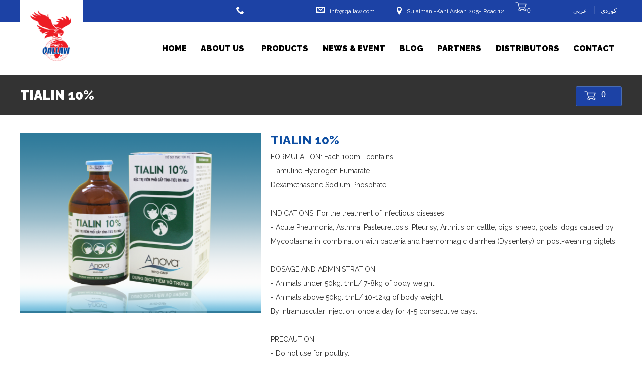

--- FILE ---
content_type: text/html; charset=utf-8
request_url: https://qallaw.com/products-detail.aspx?jimare=90
body_size: 6541
content:
<!DOCTYPE html PUBLIC "-//W3C//DTD XHTML 1.0 Transitional//EN" "http://www.w3.org/TR/xhtml1/DTD/xhtml1-transitional.dtd">
<html xmlns="http://www.w3.org/1999/xhtml">
<head><meta content="text/html; charset=utf-8" http-equiv="Content-Type" /><meta content="Default Default Default" name="description" /><meta content="initial-scale=1.0, width=device-width, maximum-scale=1.0, user-scalable=no" name="viewport" /><title>
	TIALIN 10%
</title><meta property="fb:app_id" content="537820509941555" /><link href="wene/favicon.ico" rel="shortcut icon" type="image/x-icon" /><link href="wene/style.css" rel="stylesheet" type="text/css" />
<script src="js/jquery-2.1.1.js" type="text/javascript"></script>
<script src="https://code.jquery.com/jquery-1.10.2.min.js" type="text/javascript"></script>
<script src="js/script.js" type="text/javascript"></script>
<link href="css/menu.css" rel="stylesheet" /><link href="engine1/style.css" rel="stylesheet" type="text/css" />
<script src="SpryAssets/SpryTabbedPanels.js" type="text/javascript"></script>
<link href="SpryAssets/SpryTabbedPanels.css" rel="stylesheet" type="text/css" /><link href="css/lightgallery.css" rel="stylesheet" /><link href="css/gallery.css" rel="stylesheet" />
<script type="text/javascript">
            $(document).ready(function () {
                $('#lightgallery').lightGallery();
            });
        </script>
<script src="js/lightgallery.js" type="text/javascript"></script>
<script src="js/lg-fullscreen.js" type="text/javascript"></script>
<script src="js/lg-thumbnail.js" type="text/javascript"></script>
<script src="js/lg-pager.js" type="text/javascript"></script>
<script src="js/lg-zoom.js" type="text/javascript"></script>

</head>

<body>
<form name="aspnetForm" method="post" action="./products-detail.aspx?jimare=90" id="aspnetForm">
<div>
<input type="hidden" name="__VIEWSTATE" id="__VIEWSTATE" value="/[base64]/[base64]/AEC/QEC/gEC/[base64]/AIC/QIC/gIC/[base64]/QsNC90LPQu1/QutC+0YDQvtCx0LrQsC1jci0yMjB4MjIwLmpwZwdDYWx0cmltZAIHD2QWAmYPFQMDNDUxKS9XZW5la2FuX0tTL2Ftb3hpdmV0MTUoZW4pLWNyLTIyMHgyMjAuanBnKkFtb3hpdmV0IDE1JSBMQSAoc3VzcGVuc2lvbiBmb3IgaW5qZWN0aW9uKWRkyso1a/GOxgLaM1o/hPB2UOIcEVayaLYiYT3DfG3UyKQ=" />
</div>

<div>

	<input type="hidden" name="__VIEWSTATEGENERATOR" id="__VIEWSTATEGENERATOR" value="59F9071E" />
</div>
<div class="header">
	<div class="header-top">
		<div class="header-top-content wrapper">
			<div class="header-top-lang">
				<a href="about.aspx">کوردی</a>| <a href="about.aspx">عربي</a> </div>

             
            <div class="header-top-lang"><a href="product-order.aspx"><img alt="" src="wene/cart.png" /><span>0</span></a></div>
               

			<div class="header-top-info">
				<ul>
                     
					<li style="width: 215px;"><img alt="" src="wene/address-icon.png" /><span>Sulaimani-Kani Askan 205- Road 12 
					</span></li>
					<li><img alt="" src="wene/mail-icon.png" /><span><a href="/cdn-cgi/l/email-protection" class="__cf_email__" data-cfemail="9ef7f0f8f1deeffff2f2ffe9b0fdf1f3">[email&#160;protected]</a></span></li>
					<li><img alt="" src="wene/tel-icon.png" /><span>0533204528 - 07701446743 - 07719716356
					</span></li>
                      
				</ul>
			</div>
		</div>
	</div>
	<div class="banner">
		<div class="banner-content wrapper">
			<div class="logo">
				<img alt="" src="wene/logo.png" /> </div>
			<div class="menus">
				<div id="cssmenu">
					<ul>
						<li><a href="default.aspx">Home</a></li>
						<li><a href="about.aspx">about us</a></li>
						<li><a href="#link">products</a>
						<ul>
						<li><a href="products.aspx?type=1&title=Agriculture">Agriculture</a></li>
						<li><a href="products.aspx?type=2&title=Veterinary">Veterinary</a></li>
						</ul>
						</li>
						<li><a href="news.aspx">news &amp; event</a></li>
						<li><a href="blog.aspx">blog</a></li>
						<li><a href="partners.aspx">partners</a>
						
						</li>
						<li><a href="distrubuters.aspx">Distributors</a></li>
						<li><a href="contact.aspx">contact</a></li>
					</ul>
				</div>
			</div>
		</div>
	</div>
</div>


	


    <div class="page-titles">
        
        <h1 class="wrapper">TIALIN 10%<a href="product-order.aspx" class="div-cart-link"><div class="div-cart">
            <img alt="" src="wene/cart.png" /><span>0</span>
        </div>
        </a></h1>
        
        <div class="clearfix"></div>
    </div>




    <div class="wrapper detail-product">
        <div class="detail-product-img">
            <img alt="" src="/Wenekan_KS/tialin 10.png" />
        </div>

        <h2>TIALIN 10%</h2>
        <p>
            FORMULATION: Each 100mL contains:<br style="color: #4f4f4f; font-family: Arial, Tahoma, Verdana; font-size: 12px; font-weight: normal; background-color: #ffffff;" />
Tiamuline Hydrogen Fumarate<br style="color: #4f4f4f; font-family: Arial, Tahoma, Verdana; font-size: 12px; font-weight: normal; background-color: #ffffff;" />
Dexamethasone Sodium Phosphate<br style="color: #4f4f4f; font-family: Arial, Tahoma, Verdana; font-size: 12px; font-weight: normal; background-color: #ffffff;" />
<br style="color: #4f4f4f; font-family: Arial, Tahoma, Verdana; font-size: 12px; font-weight: normal; background-color: #ffffff;" />
INDICATIONS:&nbsp;For the treatment of infectious diseases:<br style="color: #4f4f4f; font-family: Arial, Tahoma, Verdana; font-size: 12px; font-weight: normal; background-color: #ffffff;" />
- Acute Pneumonia, Asthma, Pasteurellosis, Pleurisy, Arthritis on cattle, pigs, sheep, goats, dogs caused by Mycoplasma in combination with bacteria and haemorrhagic diarrhea (Dysentery) on post-weaning piglets.<br style="color: #4f4f4f; font-family: Arial, Tahoma, Verdana; font-size: 12px; font-weight: normal; background-color: #ffffff;" />
<br style="color: #4f4f4f; font-family: Arial, Tahoma, Verdana; font-size: 12px; font-weight: normal; background-color: #ffffff;" />
DOSAGE AND ADMINISTRATION:&nbsp;<br style="color: #4f4f4f; font-family: Arial, Tahoma, Verdana; font-size: 12px; font-weight: normal; background-color: #ffffff;" />
- Animals under 50kg: 1mL/ 7-8kg of body weight.<br style="color: #4f4f4f; font-family: Arial, Tahoma, Verdana; font-size: 12px; font-weight: normal; background-color: #ffffff;" />
- Animals above 50kg: 1mL/ 10-12kg of body weight.<br style="color: #4f4f4f; font-family: Arial, Tahoma, Verdana; font-size: 12px; font-weight: normal; background-color: #ffffff;" />
By intramuscular injection, once a day for 4-5 consecutive days.<br style="color: #4f4f4f; font-family: Arial, Tahoma, Verdana; font-size: 12px; font-weight: normal; background-color: #ffffff;" />
<br style="color: #4f4f4f; font-family: Arial, Tahoma, Verdana; font-size: 12px; font-weight: normal; background-color: #ffffff;" />
PRECAUTION:<br style="color: #4f4f4f; font-family: Arial, Tahoma, Verdana; font-size: 12px; font-weight: normal; background-color: #ffffff;" />
- Do not use for poultry.<br style="color: #4f4f4f; font-family: Arial, Tahoma, Verdana; font-size: 12px; font-weight: normal; background-color: #ffffff;" />
- Withdraw 14 days before slaughter, 3 days before milking.<br style="color: #4f4f4f; font-family: Arial, Tahoma, Verdana; font-size: 12px; font-weight: normal; background-color: #ffffff;" />
<br style="color: #4f4f4f; font-family: Arial, Tahoma, Verdana; font-size: 12px; font-weight: normal; background-color: #ffffff;" />
STORAGE: Store in a cool and dry place, keep away from direct sunlights.
        </p>


        <p>

            <select name="ctl00$Main$DropDownList1" id="ctl00_Main_DropDownList1" style="font-family:Raleway;font-size:15px;height:30px;">
	<option value="0">select number item</option>
	<option value="25">25</option>
	<option value="26">26</option>
	<option value="27">27</option>
	<option value="28">28</option>
	<option value="29">29</option>
	<option value="30">30</option>
	<option value="31">31</option>
	<option value="32">32</option>
	<option value="33">33</option>
	<option value="34">34</option>
	<option value="35">35</option>
	<option value="36">36</option>
	<option value="37">37</option>
	<option value="38">38</option>
	<option value="39">39</option>
	<option value="40">40</option>
	<option value="41">41</option>
	<option value="42">42</option>
	<option value="43">43</option>
	<option value="44">44</option>
	<option value="45">45</option>
	<option value="46">46</option>
	<option value="47">47</option>
	<option value="48">48</option>
	<option value="49">49</option>
	<option value="50">50</option>
	<option value="51">51</option>
	<option value="52">52</option>
	<option value="53">53</option>
	<option value="54">54</option>
	<option value="55">55</option>
	<option value="56">56</option>
	<option value="57">57</option>
	<option value="58">58</option>
	<option value="59">59</option>
	<option value="60">60</option>
	<option value="61">61</option>
	<option value="62">62</option>
	<option value="63">63</option>
	<option value="64">64</option>
	<option value="65">65</option>
	<option value="66">66</option>
	<option value="67">67</option>
	<option value="68">68</option>
	<option value="69">69</option>
	<option value="70">70</option>
	<option value="71">71</option>
	<option value="72">72</option>
	<option value="73">73</option>
	<option value="74">74</option>
	<option value="75">75</option>
	<option value="76">76</option>
	<option value="77">77</option>
	<option value="78">78</option>
	<option value="79">79</option>
	<option value="80">80</option>
	<option value="81">81</option>
	<option value="82">82</option>
	<option value="83">83</option>
	<option value="84">84</option>
	<option value="85">85</option>
	<option value="86">86</option>
	<option value="87">87</option>
	<option value="88">88</option>
	<option value="89">89</option>
	<option value="90">90</option>
	<option value="91">91</option>
	<option value="92">92</option>
	<option value="93">93</option>
	<option value="94">94</option>
	<option value="95">95</option>
	<option value="96">96</option>
	<option value="97">97</option>
	<option value="98">98</option>
	<option value="99">99</option>
	<option value="100">100</option>
	<option value="101">101</option>
	<option value="102">102</option>
	<option value="103">103</option>
	<option value="104">104</option>
	<option value="105">105</option>
	<option value="106">106</option>
	<option value="107">107</option>
	<option value="108">108</option>
	<option value="109">109</option>
	<option value="110">110</option>
	<option value="111">111</option>
	<option value="112">112</option>
	<option value="113">113</option>
	<option value="114">114</option>
	<option value="115">115</option>
	<option value="116">116</option>
	<option value="117">117</option>
	<option value="118">118</option>
	<option value="119">119</option>
	<option value="120">120</option>
	<option value="121">121</option>
	<option value="122">122</option>
	<option value="123">123</option>
	<option value="124">124</option>
	<option value="125">125</option>
	<option value="126">126</option>
	<option value="127">127</option>
	<option value="128">128</option>
	<option value="129">129</option>
	<option value="130">130</option>
	<option value="131">131</option>
	<option value="132">132</option>
	<option value="133">133</option>
	<option value="134">134</option>
	<option value="135">135</option>
	<option value="136">136</option>
	<option value="137">137</option>
	<option value="138">138</option>
	<option value="139">139</option>
	<option value="140">140</option>
	<option value="141">141</option>
	<option value="142">142</option>
	<option value="143">143</option>
	<option value="144">144</option>
	<option value="145">145</option>
	<option value="146">146</option>
	<option value="147">147</option>
	<option value="148">148</option>
	<option value="149">149</option>
	<option value="150">150</option>
	<option value="151">151</option>
	<option value="152">152</option>
	<option value="153">153</option>
	<option value="154">154</option>
	<option value="155">155</option>
	<option value="156">156</option>
	<option value="157">157</option>
	<option value="158">158</option>
	<option value="159">159</option>
	<option value="160">160</option>
	<option value="161">161</option>
	<option value="162">162</option>
	<option value="163">163</option>
	<option value="164">164</option>
	<option value="165">165</option>
	<option value="166">166</option>
	<option value="167">167</option>
	<option value="168">168</option>
	<option value="169">169</option>
	<option value="170">170</option>
	<option value="171">171</option>
	<option value="172">172</option>
	<option value="173">173</option>
	<option value="174">174</option>
	<option value="175">175</option>
	<option value="176">176</option>
	<option value="177">177</option>
	<option value="178">178</option>
	<option value="179">179</option>
	<option value="180">180</option>
	<option value="181">181</option>
	<option value="182">182</option>
	<option value="183">183</option>
	<option value="184">184</option>
	<option value="185">185</option>
	<option value="186">186</option>
	<option value="187">187</option>
	<option value="188">188</option>
	<option value="189">189</option>
	<option value="190">190</option>
	<option value="191">191</option>
	<option value="192">192</option>
	<option value="193">193</option>
	<option value="194">194</option>
	<option value="195">195</option>
	<option value="196">196</option>
	<option value="197">197</option>
	<option value="198">198</option>
	<option value="199">199</option>
	<option value="200">200</option>
	<option value="201">201</option>
	<option value="202">202</option>
	<option value="203">203</option>
	<option value="204">204</option>
	<option value="205">205</option>
	<option value="206">206</option>
	<option value="207">207</option>
	<option value="208">208</option>
	<option value="209">209</option>
	<option value="210">210</option>
	<option value="211">211</option>
	<option value="212">212</option>
	<option value="213">213</option>
	<option value="214">214</option>
	<option value="215">215</option>
	<option value="216">216</option>
	<option value="217">217</option>
	<option value="218">218</option>
	<option value="219">219</option>
	<option value="220">220</option>
	<option value="221">221</option>
	<option value="222">222</option>
	<option value="223">223</option>
	<option value="224">224</option>
	<option value="225">225</option>
	<option value="226">226</option>
	<option value="227">227</option>
	<option value="228">228</option>
	<option value="229">229</option>
	<option value="230">230</option>
	<option value="231">231</option>
	<option value="232">232</option>
	<option value="233">233</option>
	<option value="234">234</option>
	<option value="235">235</option>
	<option value="236">236</option>
	<option value="237">237</option>
	<option value="238">238</option>
	<option value="239">239</option>
	<option value="240">240</option>
	<option value="241">241</option>
	<option value="242">242</option>
	<option value="243">243</option>
	<option value="244">244</option>
	<option value="245">245</option>
	<option value="246">246</option>
	<option value="247">247</option>
	<option value="248">248</option>
	<option value="249">249</option>
	<option value="250">250</option>
	<option value="251">251</option>
	<option value="252">252</option>
	<option value="253">253</option>
	<option value="254">254</option>
	<option value="255">255</option>
	<option value="256">256</option>
	<option value="257">257</option>
	<option value="258">258</option>
	<option value="259">259</option>
	<option value="260">260</option>
	<option value="261">261</option>
	<option value="262">262</option>
	<option value="263">263</option>
	<option value="264">264</option>
	<option value="265">265</option>
	<option value="266">266</option>
	<option value="267">267</option>
	<option value="268">268</option>
	<option value="269">269</option>
	<option value="270">270</option>
	<option value="271">271</option>
	<option value="272">272</option>
	<option value="273">273</option>
	<option value="274">274</option>
	<option value="275">275</option>
	<option value="276">276</option>
	<option value="277">277</option>
	<option value="278">278</option>
	<option value="279">279</option>
	<option value="280">280</option>
	<option value="281">281</option>
	<option value="282">282</option>
	<option value="283">283</option>
	<option value="284">284</option>
	<option value="285">285</option>
	<option value="286">286</option>
	<option value="287">287</option>
	<option value="288">288</option>
	<option value="289">289</option>
	<option value="290">290</option>
	<option value="291">291</option>
	<option value="292">292</option>
	<option value="293">293</option>
	<option value="294">294</option>
	<option value="295">295</option>
	<option value="296">296</option>
	<option value="297">297</option>
	<option value="298">298</option>
	<option value="299">299</option>
	<option value="300">300</option>
	<option value="301">301</option>
	<option value="302">302</option>
	<option value="303">303</option>
	<option value="304">304</option>
	<option value="305">305</option>
	<option value="306">306</option>
	<option value="307">307</option>
	<option value="308">308</option>
	<option value="309">309</option>
	<option value="310">310</option>
	<option value="311">311</option>
	<option value="312">312</option>
	<option value="313">313</option>
	<option value="314">314</option>
	<option value="315">315</option>
	<option value="316">316</option>
	<option value="317">317</option>
	<option value="318">318</option>
	<option value="319">319</option>
	<option value="320">320</option>
	<option value="321">321</option>
	<option value="322">322</option>
	<option value="323">323</option>
	<option value="324">324</option>
	<option value="325">325</option>
	<option value="326">326</option>
	<option value="327">327</option>
	<option value="328">328</option>
	<option value="329">329</option>
	<option value="330">330</option>
	<option value="331">331</option>
	<option value="332">332</option>
	<option value="333">333</option>
	<option value="334">334</option>
	<option value="335">335</option>
	<option value="336">336</option>
	<option value="337">337</option>
	<option value="338">338</option>
	<option value="339">339</option>
	<option value="340">340</option>
	<option value="341">341</option>
	<option value="342">342</option>
	<option value="343">343</option>
	<option value="344">344</option>
	<option value="345">345</option>
	<option value="346">346</option>
	<option value="347">347</option>
	<option value="348">348</option>
	<option value="349">349</option>
	<option value="350">350</option>
	<option value="351">351</option>
	<option value="352">352</option>
	<option value="353">353</option>
	<option value="354">354</option>
	<option value="355">355</option>
	<option value="356">356</option>
	<option value="357">357</option>
	<option value="358">358</option>
	<option value="359">359</option>
	<option value="360">360</option>
	<option value="361">361</option>
	<option value="362">362</option>
	<option value="363">363</option>
	<option value="364">364</option>
	<option value="365">365</option>
	<option value="366">366</option>
	<option value="367">367</option>
	<option value="368">368</option>
	<option value="369">369</option>
	<option value="370">370</option>
	<option value="371">371</option>
	<option value="372">372</option>
	<option value="373">373</option>
	<option value="374">374</option>
	<option value="375">375</option>
	<option value="376">376</option>
	<option value="377">377</option>
	<option value="378">378</option>
	<option value="379">379</option>
	<option value="380">380</option>
	<option value="381">381</option>
	<option value="382">382</option>
	<option value="383">383</option>
	<option value="384">384</option>
	<option value="385">385</option>
	<option value="386">386</option>
	<option value="387">387</option>
	<option value="388">388</option>
	<option value="389">389</option>
	<option value="390">390</option>
	<option value="391">391</option>
	<option value="392">392</option>
	<option value="393">393</option>
	<option value="394">394</option>
	<option value="395">395</option>
	<option value="396">396</option>
	<option value="397">397</option>
	<option value="398">398</option>
	<option value="399">399</option>
	<option value="400">400</option>
	<option value="401">401</option>
	<option value="402">402</option>
	<option value="403">403</option>
	<option value="404">404</option>
	<option value="405">405</option>
	<option value="406">406</option>
	<option value="407">407</option>
	<option value="408">408</option>
	<option value="409">409</option>
	<option value="410">410</option>
	<option value="411">411</option>
	<option value="412">412</option>
	<option value="413">413</option>
	<option value="414">414</option>
	<option value="415">415</option>
	<option value="416">416</option>
	<option value="417">417</option>
	<option value="418">418</option>
	<option value="419">419</option>
	<option value="420">420</option>
	<option value="421">421</option>
	<option value="422">422</option>
	<option value="423">423</option>
	<option value="424">424</option>
	<option value="425">425</option>
	<option value="426">426</option>
	<option value="427">427</option>
	<option value="428">428</option>
	<option value="429">429</option>
	<option value="430">430</option>
	<option value="431">431</option>
	<option value="432">432</option>
	<option value="433">433</option>
	<option value="434">434</option>
	<option value="435">435</option>
	<option value="436">436</option>
	<option value="437">437</option>
	<option value="438">438</option>
	<option value="439">439</option>
	<option value="440">440</option>
	<option value="441">441</option>
	<option value="442">442</option>
	<option value="443">443</option>
	<option value="444">444</option>
	<option value="445">445</option>
	<option value="446">446</option>
	<option value="447">447</option>
	<option value="448">448</option>
	<option value="449">449</option>
	<option value="450">450</option>
	<option value="451">451</option>
	<option value="452">452</option>
	<option value="453">453</option>
	<option value="454">454</option>
	<option value="455">455</option>
	<option value="456">456</option>
	<option value="457">457</option>
	<option value="458">458</option>
	<option value="459">459</option>
	<option value="460">460</option>
	<option value="461">461</option>
	<option value="462">462</option>
	<option value="463">463</option>
	<option value="464">464</option>
	<option value="465">465</option>
	<option value="466">466</option>
	<option value="467">467</option>
	<option value="468">468</option>
	<option value="469">469</option>
	<option value="470">470</option>
	<option value="471">471</option>
	<option value="472">472</option>
	<option value="473">473</option>
	<option value="474">474</option>
	<option value="475">475</option>
	<option value="476">476</option>
	<option value="477">477</option>
	<option value="478">478</option>
	<option value="479">479</option>
	<option value="480">480</option>
	<option value="481">481</option>
	<option value="482">482</option>
	<option value="483">483</option>
	<option value="484">484</option>
	<option value="485">485</option>
	<option value="486">486</option>
	<option value="487">487</option>
	<option value="488">488</option>
	<option value="489">489</option>
	<option value="490">490</option>
	<option value="491">491</option>
	<option value="492">492</option>
	<option value="493">493</option>
	<option value="494">494</option>
	<option value="495">495</option>
	<option value="496">496</option>
	<option value="497">497</option>
	<option value="498">498</option>
	<option value="499">499</option>
	<option value="500">500</option>

</select>
        </p>



        
        <input type="submit" name="ctl00$Main$Button1" value="Add to Cart" id="ctl00_Main_Button1" class="add-cart" />


        <div class="clearfix"></div>
    </div>
    <br />
    <div class="clearfix"></div>
    <div class="product-page wrapper">
        <h2>Similar Products</h2>

        <ul class="page-producst-ul">
            
                    <li><a href="products-detail.aspx?jimare=480">
                        <div class="page-producst-img">
                            <img alt="" src="/Wenekan_KS/tilovet20(en)-cr-220x220.jpg" />
                        </div>
                        <h2>Tylovet 20%</h2>
                    </a></li>
                
                    <li><a href="products-detail.aspx?jimare=473">
                        <div class="page-producst-img">
                            <img alt="" src="/Wenekan_KS/oxytetravet20(en)-cr-220x220.jpg" />
                        </div>
                        <h2>Oxytetravet 20%</h2>
                    </a></li>
                
                    <li><a href="products-detail.aspx?jimare=470">
                        <div class="page-producst-img">
                            <img alt="" src="/Wenekan_KS/mastivet(en)-cr-220x220.jpg" />
                        </div>
                        <h2>Mastivet plus (Suspension for intramammatory infusion)</h2>
                    </a></li>
                
                    <li><a href="products-detail.aspx?jimare=461">
                        <div class="page-producst-img">
                            <img alt="" src="/Wenekan_KS/декавит_банка_англ-cr-220x220.jpg" />
                        </div>
                        <h2>Decavit</h2>
                    </a></li>
                
                    <li><a href="products-detail.aspx?jimare=460">
                        <div class="page-producst-img">
                            <img alt="" src="/Wenekan_KS/cyanophor(en)-cr-220x220.jpg" />
                        </div>
                        <h2>Cyanophor for Injection</h2>
                    </a></li>
                
                    <li><a href="products-detail.aspx?jimare=458">
                        <div class="page-producst-img">
                            <img alt="" src="/Wenekan_KS/cloverm_коробка-cr-220x220.jpg" />
                        </div>
                        <h2>Cloverm (solution for injection)</h2>
                    </a></li>
                
                    <li><a href="products-detail.aspx?jimare=455">
                        <div class="page-producst-img">
                            <img alt="" src="/Wenekan_KS/кальтрим_англ_коробка-cr-220x220.jpg" />
                        </div>
                        <h2>Caltrim</h2>
                    </a></li>
                
                    <li><a href="products-detail.aspx?jimare=451">
                        <div class="page-producst-img">
                            <img alt="" src="/Wenekan_KS/amoxivet15(en)-cr-220x220.jpg" />
                        </div>
                        <h2>Amoxivet 15% LA (suspension for injection)</h2>
                    </a></li>
                
        </ul>



        <div class="clearfix"></div>


    </div>








<div class="avesta">
	Copyright © 2017 all rights reserved designed and developed by
	<a href="#link">AVESTA</a> GROUP </div>
</form>
<script data-cfasync="false" src="/cdn-cgi/scripts/5c5dd728/cloudflare-static/email-decode.min.js"></script><script defer src="https://static.cloudflareinsights.com/beacon.min.js/vcd15cbe7772f49c399c6a5babf22c1241717689176015" integrity="sha512-ZpsOmlRQV6y907TI0dKBHq9Md29nnaEIPlkf84rnaERnq6zvWvPUqr2ft8M1aS28oN72PdrCzSjY4U6VaAw1EQ==" data-cf-beacon='{"version":"2024.11.0","token":"df870f8cdd9c4c93b7d14b0fc75d2378","r":1,"server_timing":{"name":{"cfCacheStatus":true,"cfEdge":true,"cfExtPri":true,"cfL4":true,"cfOrigin":true,"cfSpeedBrain":true},"location_startswith":null}}' crossorigin="anonymous"></script>
</body>

</html>


--- FILE ---
content_type: text/css
request_url: https://qallaw.com/wene/style.css
body_size: 5057
content:
@import url('https://fonts.googleapis.com/css?family=Raleway:400,500,600,700,800,900');
body {
	margin: 0px;
	padding: 0px;
	font-weight: normal;
	font-style: normal;
	background-color: #fff;
	font-family: 'Raleway', sans-serif;
}
h1, h2, h3, h4, h5, h6 {
	margin: 0px;
	padding: 0px;
}
.clearfix {
	clear: both;
}
a {
	text-decoration: none;
}
ul, ol, li {
	margin: 0px;
	padding: 0px;
	list-style: none;
}
.wrapper {
	width: 1200px;
	margin: 0 auto;
}
.header {
	display: block;
	background-color: white;
	height: 150px;
}
.header-top {
	height: 44px;
	background-color: #1c42a5;
	display: block;
}
.header-top-content {
	display: block;
	height: 44px;
}
.header-top-lang {
	width: 107px;
	float: right;
	height: 44px;
	color: white;
	line-height: 40px;
	margin-left: 10px;
}
.header-top-lang a {
	font-family: "Segoe UI", Tahoma, Geneva, Verdana, sans-serif;
	font-size: 12px;
	color: white;
	padding: 0px 10px;
}
.header-top-lang a:hover {
	color: white;
	text-decoration: underline;
}
.header-top-info {
       width: 550px;
       float: right;
       height: 44px;
}

.header-top-info ul li {
	display: inline-block;
	float: right;
	height: 44px;
	line-height: 44px;
	width: 150px;
	margin-left: 10px;
}
.header-top-info ul li img {
	float: left;
	margin-right: 10px;
	margin-top: 13px;
}
.header-top-info ul li span {
	float: left;
	font-size: 12px;
	color: white;
}
.banner {
	display: block;
	height: 106px;
}
.banner-content {
	display: block;
	height: 106px;
	position: relative;
}
.logo {
	position: absolute;
	left: 0;
	top: -44px;
	height: 150px;
	background-color: white;
	z-index: 2;
	width: 125px;
	text-align: center;
}
.logo img {
	width: 75%;
	margin: 15px auto 0;
}
.slider {
	display: block;
}
.title {
	display: block;
	font-size: 28px;
	font-weight: 900;
	color: #f40103;
	text-align: center;
	text-transform: uppercase;
}
.producst {
	display: block;
	padding: 45px 0px;
}
.producst-tab {
	margin: 35px auto;
	display: block;
	clear: both;
}
.producst-ul {
	display: block;
}
.producst-ul li {
	display: inline-block;
	float: left;
	height: 248px;
	width: 23%;
	margin-right: 2.5%;
}
.producst-ul li:last-child {
	margin: 0;
}
.producst-img {
	display: block;
	border: 1px #eee solid;
	text-align: center;
	overflow: hidden;
	height: 208px;
}
.producst-img img {
	display: block;
	width: 100%;
	border: 0;
}
.producst-ul li h2 {
	display: block;
	padding: 10px 5px;
	background-color: #6b7899;
	color: white;
	font-weight: 400;
	font-size: 16px;
	text-align: center;
}
.news-event {
	display: block;
	padding: 35px 0;
	background-color: #f7f7f7;
	margin-top: 45px;
}
.news-event-content {
	display: block;
	margin-top: 25px;
}
.news-event-content ul li {
	width: 32%;
	margin-right: 1.5%;
	float: left;
	display: inline-block;
	height: 250px;
	border: 1px #eee solid;
	background-color: white;
}
.news-event-content ul li:last-child {
	margin: 0;
}
.news-event-img {
	width: 100%;
	display: block;
	height: 180px;
	overflow: hidden;
}
.news-event-img img {
	display: block;
	width: 100%;
	border: 0;
}
.news-event-content ul li h3 {
	float: left;
	display: inline-block;
	height: 44px;
	color: #0c4da2;
	font-size: 28px;
	padding: 10px 0 10px 10px;
	width: 44px;
	font-family: "Segoe UI", Tahoma, Geneva, Verdana, sans-serif;
	line-height: 24px;
}
.news-event-content ul li h3 span {
	font-size: 14px;
	display: block;
	text-transform: uppercase;
}
.news-event-content ul li h2 {
	float: left;
	font-size: 18px;
	font-weight: 700;
	padding: 10px;
	width: 78%;
	display: inline-block;
}
.news-event-content ul li a {
	color: black;
}
.news-event-content ul li a:hover {
	color: #666;
}
.about {
	display: block;
	background-color: white;
	padding: 35px 0;
	-webkit-box-shadow: 0 25px 10px 1px #f0f0f0;
	box-shadow: 0 25px 10px 1px #f0f0f0;
}
.about-content {
	display: block;
	margin-top: 25px;
}
.about-content img {
	float: right;
	margin-left: 20px;
	width: 300px;
}
.about-content h3 {
	display: block;
	font-weight: 800;
	color: #0c4da2;
	font-size: 18px;
}
.about-content p {
	font-size: 16px;
	color: #333;
	line-height: 28px;
	margin-top: 5px;
}
.blog {
	display: block;
	padding: 35px;
}
.blog-content {
	display: block;
	margin-top: 25px;
}
.blog-content p {
	text-align: center;
	font-size: 16px;
	font-weight: 500;
	color: #0c4da2;
}
.blog-content ul li {
	width: 32%;
	margin-right: 1.5%;
	float: left;
	display: inline-block;
	height: 320px;
}
.blog-content ul li:last-child {
	margin: 0;
}
.blog-content-img {
	display: block;
	position: relative;
	overflow: hidden;
}
.blog-content-img img {
	display: block;
	width: 100%;
	border: 0;
}
.blog-content-info {
	display: block;
	width: 100%;
	height: 100%;
	position: absolute;
	left: 0;
	background: rgba(37, 37, 105, 0.6);
	top: 0;
}
.blog-content-info h3 {
	display: block;
	color: #ffcc00;
	font-family: "Segoe UI", Tahoma, Geneva, Verdana, sans-serif;
	font-size: 16px;
	margin: 180px 30px 0px 30px;
}
.blog-content-info h2 {
	display: block;
	color: #fff;
	font-size: 20px;
	font-weight: 800;
	margin: 10px 30px 0px 30px;
}
.blog-content-info span {
	display: block;
	background-image: url('pen-icon.png');
	background-position: left center;
	padding-left: 20px;
	color: white;
	font-size: 14px;
	background-repeat: no-repeat;
	margin: 10px 30px 0px 30px;
}
.partners {
	display: block;
	padding: 35px 0;
	background-color: #f7f7f7;
}
.partners-content {
	display: block;
	margin-top: 25px;
}
.partners-content ul li {
	display: inline-block;
	float: left;
	width: 16%;
	text-align: center;
	height: 160px;
	margin-right: 4.5%;
}
.partners-content ul li:last-child {
	margin: 0;
}
.partners-content ul li div {
	width: 100%;
	border: 1px #eee solid;
}
.partners-content ul li div img {
	width: 100%;
	border: 0;
}
.contact {
	display: block;
	padding: 35px;
	background-color: #10255c;
}
.contact-contnet {
	display: block;
	margin-top: 25px;
}
.contact-contnet p {
	font-size: 16px;
	color: white;
	text-align: center;
	width: 80%;
	margin: 15px auto;
}
.contact-contnet-left {
	width: 30%;
	float: left;
	height: 245px;
	border-right: 1px #0c4da2 solid;
	margin-top: 25px;
}
.contact-contnet-left-adds {
	display: block;
	margin-bottom: 20px;
	clear: both;
	width: 100%;
}
.contact-contnet-left-adds img {
	float: left;
	margin: 0 25px 35px 0;
}
.contact-contnet-left-adds span {
	font-size: 16px;
	color: white;
}
.contact-contnet-right {
	width: 69%;
	float: left;
	height: 245px;
	margin-top: 25px;
}
.input1 {
	width: 40%;
	float: left;
	border: 1px #fff solid;
	padding: 10px;
	-webkit-border-radius: 3px;
	-moz-border-radius: 3px;
	border-radius: 3px;
	margin-left: 40px;
	background-color: transparent;
	color: white;
}
.input2 {
	width: 40%;
	float: left;
	border: 1px #fff solid;
	padding: 10px;
	margin-left: 1%;
	-webkit-border-radius: 3px;
	-moz-border-radius: 3px;
	border-radius: 3px;
	background-color: transparent;
	color: white;
}
.input3 {
	width: 86%;
	display: block;
	border: 1px #fff solid;
	-webkit-border-radius: 3px;
	-moz-border-radius: 3px;
	border-radius: 3px;
	margin-left: 40px;
	clear: both;
	margin-top: 20px;
	background-color: transparent;
	color: white;
}
.btn {
	display: block;
	padding: 7px 20px;
	text-align: center;
	text-transform: uppercase;
	color: white;
	background-color: #f40103;
	font-weight: 500;
	width: 100px;
	-webkit-border-radius: 3px;
	-moz-border-radius: 3px;
	border-radius: 3px;
	margin-left: 40px;
	margin-top: 20px;
}
.map {
	display: block;
	height: 400px;
}
#map {
	width: 100%;
}
#infomap {
	width: 100%;
	height: 400px;
	margin: 0 auto;
	text-transform: uppercase;
}
#map-info p {
	color: #444;
	clear: both;
}
#map-info a {
	color: #666;
}
.avesta {
	display: block;
	padding: 10px 0px;
	background-color: #1e1e1e;
	text-align: center;
	font-size: 12px;
	text-transform: uppercase;
	font-weight: 600;
	color: #444;
}
.avesta a {
	color: #ffcc00;
}
.avesta a:hover {
	text-decoration: underline;
}
.page-titles {
	display: block;
	padding: 25px 0px;
	background-color: #333;
}
.page-titles h1 {
    font-size:26px;
    color: white;
	text-transform: uppercase;
	font-weight: 900;
    text-align:left;
    position:relative
}
.div-cart {
    position: absolute;
    right: 0;
    top: -3px;
    width: 60px;
    height: 28px;
    border: 1px #486cb4 solid;
    padding: 5px 15px;
    border-radius: 3px;
    background-color: #1c42a5;
}
.div-cart img {
    float:left;
    margin-right:10px;
}
.div-cart-link {
    color:white;
    font-size:18px;
    font-family:'Segoe UI';
    font-weight:normal
}
.div-cart span {
    color:white;
    font-size:18px;
    font-family:'Segoe UI';
    font-weight:normal
}
.about-page {
	display: block;
	margin: 25px auto;
}
.about-page img {
	display: block;
	width: 100%;
	margin-bottom: 20px;
}
.about-page h2 {
	font-size: 20px;
	font-weight: 800;
	color: #0c4da2;
}
.about-page p {
	color: #333;
	font-size: 16px;
	line-height: 28px;
	margin-top: 5px;
}
.about-page-rtl {
	display: block;
	margin: 25px auto;
    direction:rtl
}
.about-page-rtl h2 {
	font-size: 20px;
	font-weight: 800;
	color: #0c4da2;
    text-align:right;
    font-family:'Segoe UI'
}
.about-page-rtl p {
	color: #333;
	font-size: 16px;
	line-height: 28px;
	margin-top: 5px;
    text-align:right;
    font-family:'Segoe UI'
}

.product-page {
	display: block;
	margin: 25px auto;
}
.product-page h2 {
	font-size: 22px;
	font-weight: 800;
	color: #0c4da2;
}
.page-producst-ul {
	display: block;
	margin-top: 25px;
}
.page-producst-ul li {
	display: inline-block;
	float: left;
	height: 248px;
	width: 23%;
	margin: 0 1% 20px;
}
.page-producst-img {
	display: block;
	border: 1px #eee solid;
	text-align: center;
	overflow: hidden;
	height: 208px;
}
.page-producst-img img {
	display: block;
	width: 100%;
	border: 0;
}
.page-producst-ul li h2 {
	display: block;
	padding: 10px 5px;
	background-color: #6b7899;
	color: white;
	font-weight: 400;
	font-size: 16px;
	text-align: center;
}
.detail-product {
	display: block;
	margin: 35px auto;
}
.detail-product-img {
	width: 40%;
	float: left;
	margin-right: 20px;
	margin-bottom: 20px;
	height: 500px;
}
.detail-product-img img {
	display: block;
	width: 100%;
}
.detail-product h2 {
	font-size: 24px;
	font-weight: 800;
	color: #0c4da2;
}
.detail-product p {
	color: #333;
	font-size: 14px;
	line-height: 28px;
	margin-top: 5px;
}
.add-cart {
	padding: 7px 25px 7px 45px;
	text-align: center;
	color: white;
	background-color: #f40103;
	font-weight: 500;
	-webkit-border-radius: 3px;
	-moz-border-radius: 3px;
	border-radius: 3px;
	margin-top: 20px;
	background-image: url('cart.png');
	background-position: 10px center;
	background-repeat: no-repeat;
}
.news-event-page {
	display: block;
	padding: 35px 0;
}
.news-event-page-content {
	display: block;
	margin-top: 25px;
}
.news-event-page-content ul li {
	width: 32%;
	margin-right: 1%;
	float: left;
	display: inline-block;
	height: 250px;
	border: 1px #eee solid;
	background-color: white;
    margin-bottom:20px
}
.news-event-page-img {
	width: 100%;
	display: block;
	height: 180px;
	overflow: hidden;
}
.news-event-page-img img {
	display: block;
	width: 100%;
	border: 0;
}
.news-event-page-content ul li h3 {
	float: left;
	display: inline-block;
	height: 44px;
	color: #0c4da2;
	font-size: 28px;
	padding: 10px 0 10px 10px;
	width: 44px;
	font-family: "Segoe UI", Tahoma, Geneva, Verdana, sans-serif;
	line-height: 24px;
}
.news-event-page-content ul li h3 span {
	font-size: 14px;
	display: block;
	text-transform: uppercase;
}
.news-event-page-content ul li h2 {
	float: left;
	font-size: 18px;
	font-weight: 700;
	padding: 10px;
	width: 78%;
	display: inline-block;
}
.news-event-page-content ul li a {
	color: black;
}
.news-event-page-content ul li a:hover {
	color: #666;
}
.blog-page {
	display: block;
	padding: 35px 0;
}
.blog-page-content {
	display: block;
	margin-top: 25px;
}
.blog-page-content p {
	text-align: center;
	font-size: 16px;
	font-weight: 500;
	color: #0c4da2;
}
.blog-page-content ul li {
	width: 32%;
	margin-right: 1%;
	float: left;
	display: inline-block;
	height: 320px;
    margin-bottom:20px
}
.blog-page-content ul li:last-child {
	margin: 0;
}
.blog-page-content-img {
	display: block;
	position: relative;
	overflow: hidden;
}
.blog-page-content-img img {
	display: block;
	width: 100%;
	border: 0;
}
.blog-page-content-info {
	display: block;
	width: 100%;
	height: 100%;
	position: absolute;
	left: 0;
	background: rgba(37, 37, 105, 0.6);
	top: 0;
}
.blog-page-content-info h3 {
	display: block;
	color: #ffcc00;
	font-family: "Segoe UI", Tahoma, Geneva, Verdana, sans-serif;
	font-size: 16px;
	margin: 180px 30px 0px 30px;
}
.blog-page-content-info h2 {
	display: block;
	color: #fff;
	font-size: 20px;
	font-weight: 800;
	margin: 10px 30px 0px 30px;
}
.blog-page-content-info span {
	display: block;
	background-image: url('pen-icon.png');
	background-position: left center;
	padding-left: 20px;
	color: white;
	font-size: 14px;
	background-repeat: no-repeat;
	margin: 10px 30px 0px 30px;
}
.detail-col-section {
	display: block;
	border: 1px #eee solid;
    width:96%;
    padding: 15px 2% 0;
    margin-bottom:10px
}
.video-container {
	position:relative;
	padding-bottom:56.25%;
	padding-top:30px;
	height:0;
	overflow:hidden;
}
.video-container iframe,.video-container object,.video-container embed {
	position:absolute;
	top:0;
	left:0;
	width:100%;
	height:97%;
}
.dis-ul {
    display:block;
    margin-top:10px;
}
.dis-ul li {
    padding:20px;
    background-color:#eee;
    display:block;
    clear:both;
    margin-bottom:5px;
}
.dis-ul li h2 {
    font-size:20px;
    font-weight:800;
    color:#0c4da2;
    text-transform:uppercase;
}
.dis-ul li p {
    font-size:16px;
    line-height:28px;
    color:#000;
}

.contact-page {
	display:block;
	margin:65px auto;
}
.form {
	display: block;
	padding: 0px;
	clear: both;
}
.form-contents {
	width: 100%;
	margin: 0px auto;
	vertical-align: top;
	text-align: center;
}
.form-div {
	width: 100%;
	display: block;
	margin: 40px 0px 20px 0px;
}
.form-text {
	width: 47%;
	float: left;
	color: #666;
	padding: 1%;
    border:1px #ccc solid
}
.form-text2 {
	width: 47%;
	float: left;
	color: #666;
	padding: 1%;
	margin-left: 1.5%;
        border:1px #ccc solid

}
.form-text3 {
	width: 98%;
	float: none;
	color: #666;
	padding: 1%;
	margin-top: 20px;
        border:1px #ccc solid

}
.form-div-big {
	width: 100%;
	display: block;

}
.form-div-big-text {
	width: 98%;
	padding: 1%;
	color: #666;
	margin: 0px;
	height: 150px;
        border:1px #ccc solid

}
.form-text-new {
	width: 500px;
	float: none;
	color: #666;
	padding: 1%;
	margin-top: 20px;
    border:1px #ccc solid;
    display:block;
    clear:both

}
.contact-info {
	display: block;
}
.contact-info h3 {
	display: inline-block;
	float: left;
	text-transform: uppercase;
	color: #666;
	font-weight: 300;
	font-size: 15px;
	margin-right: 70px;
}
.contact-info h3:last-child {
	margin-right: 0px;
}
.contact-info h3 img {
	float: left;
	margin-right: 15px;
}


@media only screen and (max-width: 1200px) {
.wrapper {
	width: 960px;
}
.producst-img {
	height: 165px;
}
.page-producst-img {
	height: 165px;
}
.page-producst-ul li {
	height: 205px;
}
.news-event-content ul li h2 {
	font-size: 16px;
	width: 75%;
}
.news-event-content ul li {
	height: 230px;
}
.news-event-img {
	height: 160px;
}
.blog-content-info h3 {
	margin: 105px 30px 0px 30px;
}
.detail-product-img {
	height: 385px;
}
.news-event-page-content ul li h2 {
	font-size: 16px;
	width: 75%;
}
.news-event-page-content ul li {
	height: 230px;
}
.news-event-page-img {
	height: 160px;
}
.blog-page-content-info h3 {
	margin: 105px 30px 0px 30px;
}
.blog-page-content ul li {
	height: 260px;
    }

}
@media only screen and (max-width: 960px) {
.wrapper {
	width: 768px;
}
.logo img {
	margin: 8px auto 0;
}
.logo {
	height: 106px;
	width: 100px;
}
.banner-content {
	height: 67px;
}
.banner {
	height: 67px;
}
.header {
	height: 110px;
}
.producst-img {
	height: 132px;
}
.page-producst-img {
	height: 132px;
}
.news-event-content ul li {
	height: 192px;
}
.news-event-img {
	height: 128px;
}
.news-event-content ul li h2 {
	font-size: 13px;
	width: 68%;
}
.blog-content ul li {
	height: 205px;
}
.blog-content-info h3 {
	margin: 32px 30px 0px 30px;
}
.input3 {
	width: 89%;
}
.page-producst-ul li {
	height: 180px;
}
.detail-product-img {
	height: 485px;
}
.news-event-page-content ul li {
	height: 192px;
}
.news-event-page-img {
	height: 128px;
}
.news-event-page-content ul li h2 {
	font-size: 13px;
	width: 68%;
}
.blog-page-content ul li {
	height: 205px;
}
.blog-page-content-info h3 {
	margin: 32px 30px 0px 30px;
}
.form-text {
	width: 98%;
	float: none;
    display:block;
    margin-bottom:20px
}
.form-text2 {
	width: 98%;
	float: none;
    display:block;
	margin-left:0%;
}
.contact-info h3 {
	display:block;
	float:  none;
	margin-right:0px;
    clear:both;
    margin-bottom:25px;
}
.contact-info h3:last-child {
	margin-right: 0px;
}
.form-div {
    margin: 0px 0px 20px 0px;
}
}
@media only screen and (max-width: 768px) {
.wrapper {
	width: 640px;
}
.producst-ul li {
	height: 150px;
	width: 24%;
	margin-right: 1%;
}
.producst-ul li h2 {
	font-size: 12px;
}
.page-producst-ul li {
	height: 170px;
	width: 23%;
}
.page-producst-ul li h2 {
	font-size: 12px;
}
.news-event-content ul li {
	height: 170px;
}
.news-event-img {
	height: 105px;
}
.news-event-content ul li h2 {
	font-size: 12px;
	width: 63%;
}
.blog-content-info h2 {
	font-size: 14px;
}
.partners-content ul li {
	width: 18%;
	height: 105px;
	margin-right: 2.5%;
}
.contact-contnet-left {
	width: 100%;
	float: none;
	height: auto;
	border-right: 0;
	margin-top: 25px;
}
.contact-contnet-right {
	width: 100%;
	float: none;
	height: auto;
	margin-top: 25px;
	clear: both;
}
.input1 {
	margin-left: 0px;
}
.input3 {
	width: 87%;
	margin-left: 0px;
}
.btn {
	margin-left: 0px;
}
.page-titles {
	padding: 15px 0px;
	font-size: 20px;
}
.news-event-page-content ul li {
	height: 170px;
}
.news-event-page-img {
	height: 105px;
}
.news-event-page-content ul li h2 {
	font-size: 12px;
	width: 63%;
}
.blog-page-content ul li {
    height:170px
}
.blog-page-content-info h2 {
	font-size: 14px;
}

}
@media only screen and (max-width: 640px) {
.wrapper {
	width: 96%;
}
.header-top-info {
	display: none;
}
.producst {
	padding: 35px 0px;
}
.title {
	font-size: 20px;
}
.producst-tab {
	margin: 25px auto;
}
.producst-ul li {
	height: 270px;
	width: 48%;
	margin-right: 2%;
}
.producst-img {
	height: 215px;
}
.page-producst-ul li {
	height: 250px;
	width: 48%;
}
.page-producst-img {
	height: 215px;
}
.news-event-content ul li {
	width: 100%;
	margin: 0 0 10px 0;
	display: block;
	float: none;
	height: auto;
}
.news-event-img {
	height: auto;
}
.news-event-content ul li h2 {
	font-size: 14px;
}
.blog-content ul li {
	height: auto;
	display: block;
	width: 100%;
	float: none;
	clear: both;
	margin-bottom: 10px;
}
.blog-content-info h3 {
	margin: 150px 30px 0px 30px;
}
.input3 {
	width: 88%;
}
.news-event-page-content ul li {
	width: 100%;
	margin: 0 0 10px 0;
	display: block;
	float: none;
	height: auto;
}
.news-event-page-img {
	height: auto;
}
.news-event-page-content ul li h2 {
	font-size: 14px;
}
.blog-page-content ul li {
	height: auto;
	display: block;
	width: 100%;
	float: none;
	clear: both;
	margin-bottom: 10px;
}
.blog-page-content-info h3 {
	margin: 150px 30px 0px 30px;
}
.contact-page {
    display: block;
    margin: 25px auto;
}
.form-text-new {
	width: 90%;
    padding:10px;
    margin-top:10px
}

}
@media only screen and (max-width: 520px) {
.producst-ul li {
	height: 240px;
}
.producst-img {
	height: 182px;
}
.page-producst-ul li {
	height: 220px;
}
.page-producst-img {
	height: 182px;
}
.input3 {
	width: 90%;
}
.detail-product-img {
	width: 80%;
	border: 0;
	margin: 0;
	float: none;
	display: block;
	margin-bottom: 20px;
	height: auto;
	margin: 0 auto 20px auto;
}
}
@media only screen and (max-width: 420px) {
.producst-ul li {
	height: 200px;
}
.producst-img {
	height: 145px;
}
.page-producst-ul li {
	height: 180px;
}
.page-producst-img {
	height: 145px;
}
.about-content img {
	float: none;
	margin-left: 0px;
	width: 90%;
	margin: 0 auto;
}
.partners-content ul li {
	width: 19%;
	height: 60px;
	margin-right: 1%;
}
.contact-contnet p {
	font-size: 14px;
	width: 100%;
}
.input1 {
	width: 90%;
}
.input2 {
	width: 90%;
	margin-left: 0%;
	margin-top: 20px;
}
.input3 {
	width: 95%;
}
.blog-page {
    display: block;
    padding: 5px 0 30px;
}
.partners-content ul li {
	display: inline-block;
	float: left;
	width: 45%;
	text-align: center;
	height: 160px;
	margin-right: 4.5%;
}

.page-titles {
    height:38px;
}
.page-titles h1 {
	font-weight: 700;
    font-size:20px;
    line-height:33px
}
.div-cart {
    position: absolute;
    right: 0;
    top: -3px;
    width: 60px;
    height: 28px;
    border: 1px #486cb4 solid;
    padding: 5px 15px;
    border-radius: 3px;
    background-color: #1c42a5;
}
.div-cart span {
        line-height:26px
}

}
@media only screen and (max-width: 360px) {
.producst-ul li {
	height: 180px;
}
.producst-img {
	height: 130px;
}
.blog-content-info h3 {
	margin: 100px 30px 0px 30px;
}
.blog-page-content-info h3 {
	margin: 100px 30px 0px 30px;
}

}


--- FILE ---
content_type: text/css
request_url: https://qallaw.com/css/menu.css
body_size: 1582
content:
#cssmenu, #cssmenu ul, #cssmenu ul li, #cssmenu ul li a, #cssmenu #menu-button {
	margin: 0;
	padding: 0;
	border: 0;
	list-style: none;
	line-height: 1;
	display: block;
	position: relative;
	-webkit-box-sizing: border-box;
	-moz-box-sizing: border-box;
	box-sizing: border-box;
}
#cssmenu:after, #cssmenu > ul:after {
	content: ".";
	display: block;
	clear: both;
	visibility: hidden;
	line-height: 0;
	height: 0;
}
#cssmenu #menu-button {
	display: none;
}
#cssmenu {
	width: auto;
	line-height: 1;
	height: 52px;
	float: right;
}
#menu-line {
	position: absolute;
	top: 0;
	left: 0;
	height: 3px;
	-webkit-transition: all 0.25s ease-out;
	-moz-transition: all 0.25s ease-out;
	-ms-transition: all 0.25s ease-out;
	-o-transition: all 0.25s ease-out;
	transition: all 0.25s ease-out;
	display: none;
}
#cssmenu > ul > li {
	float: left;
}
#cssmenu.align-center > ul {
	font-size: 0;
	text-align: center;
}
#cssmenu.align-center > ul > li {
	display: inline-block;
	float: none;
}
#cssmenu.align-center ul ul {
	text-align: left;
}
#cssmenu.align-right > ul > li {
	float: left;
}
#cssmenu.align-right ul ul {
	text-align: left;
}
#cssmenu > ul > li:first-child > a {
	padding-left: 0;
}
#cssmenu > ul > li > a {
	padding: 45px 14px;
	font-size: 16px;
	text-decoration: none;
	text-transform: uppercase;
	color: #000;
	-webkit-transition: color .2s ease;
	-moz-transition: color .2s ease;
	-ms-transition: color .2s ease;
	-o-transition: color .2s ease;
	transition: color .2s ease;
	font-weight: 900;
}
#cssmenu > ul > li:hover > a, #cssmenu > ul > li.active > a {
	color: #ccc;
}
#cssmenu > ul > li.has-sub > a {
	padding-left: 20px;
}
@media only screen and (max-width: 1200px) {
#cssmenu > ul > li > a {
	padding: 44px 10px;
	font-size: 12px;
}
}
#cssmenu > ul > li.has-sub > a::after {
	position: absolute;
	top: 21px;
	right: 5px;
	width: 4px;
	height: 4px;
	border-bottom: 0px solid #666;
	border-right: 0px solid #666;
	content: "";
	-webkit-transform: rotate(45deg);
	-moz-transform: rotate(45deg);
	-ms-transform: rotate(45deg);
	-o-transform: rotate(45deg);
	transform: rotate(45deg);
	-webkit-transition: border-color 0.2s ease;
	-moz-transition: border-color 0.2s ease;
	-ms-transition: border-color 0.2s ease;
	-o-transition: border-color 0.2s ease;
	transition: border-color 0.2s ease;
}
#cssmenu > ul > li.has-sub:hover > a::after {
	border-color: #666;
}
#cssmenu ul ul {
	position: absolute;
	left: -9999px;
	z-index: 10000;
	border-top: 0px;
}
#cssmenu li:hover > ul {
	left: 5px;
}
#cssmenu.align-right li:hover > ul {
	right: 0;
}
#cssmenu ul ul ul {
	margin-right: 100%;
	top: 2px;
}
#cssmenu.align-right ul ul ul {
	margin-left: 0;
	margin-right: 100%;
}
#cssmenu ul ul li {
	height: 0;
	-webkit-transition: height .2s ease;
	-moz-transition: height .2s ease;
	-ms-transition: height .2s ease;
	-o-transition: height .2s ease;
	transition: height .2s ease;
}
#cssmenu ul li:hover > ul > li {
	height: 32px;
	margin-top: 2px;
}
#cssmenu ul ul li a {
	padding: 14px 20px;
	width: 160px;
	font-size: 14px;
	background: #fff;
	text-decoration: none;
	color: #666;
	-webkit-transition: color .2s ease;
	-moz-transition: color .2s ease;
	-ms-transition: color .2s ease;
	-o-transition: color .2s ease;
	transition: color .2s ease;
	text-align: left;
	border-left: 1px #f0f0f0 solid;
	border-right: 1px #f0f0f0 solid;
}
#cssmenu ul ul li:last-child a {
	border-bottom: 1px #f0f0f0 solid;
}
#cssmenu ul ul li:hover > a, #cssmenu ul ul li a:hover {
	color: #000;
}
#cssmenu ul ul li.has-sub > a::after {
	position: absolute;
	top: 13px;
	left: 10px;
	width: 4px;
	height: 4px;
}
#cssmenu.align-right ul ul li.has-sub > a::after {
	right: auto;
	left: 10px;
	border-bottom: 0;
	border-right: 0;
	border-top: 1px solid #dddddd;
	border-left: 1px solid #dddddd;
}
#cssmenu ul ul li.has-sub:hover > a::after {
	border-color: #ffffff;
}
@media all and (max-width: 960px), only screen and (-webkit-min-device-pixel-ratio: 2) and (max-width: 1024px), only screen and (min--moz-device-pixel-ratio: 2) and (max-width: 1024px), only screen and (-o-min-device-pixel-ratio: 2/1) and (max-width: 1024px), only screen and (min-device-pixel-ratio: 2) and (max-width: 1024px), only screen and (min-resolution: 192dpi) and (max-width: 1024px), only screen and (min-resolution: 2dppx) and (max-width: 1024px) {
#cssmenu {
	width: 100%;
}
#cssmenu ul {
	width: 100%;
	display: none;
	margin-top: 22px;
}
#cssmenu.align-center > ul, #cssmenu.align-right ul ul {
	text-align: right;
}
#cssmenu ul li, #cssmenu ul ul li, #cssmenu ul li:hover > ul > li {
	width: 100%;
	height: auto;
	border-top: 1px solid rgba(120, 120, 120, 0.15);
	background: #efefef;
}
#cssmenu ul li a, #cssmenu ul ul li a {
	width: 100%;
	background: #fff;
	color: #333;
}
#cssmenu > ul > li, #cssmenu.align-center > ul > li, #cssmenu.align-right > ul > li {
	float: none;
	display: block;
	z-index: 100000;
}
#cssmenu > ul > li > a {
	padding: 12px 14px;
	font-size: 12px;
	text-align: center;
}
#cssmenu ul ul li a {
	padding: 10px 15px 10px 30px;
	font-size: 12px;
	color: #000000;
	background: #efefef;
}
#cssmenu ul ul li:hover > a, #cssmenu ul ul li a:hover {
	color: #000000;
}
#cssmenu ul ul ul li a {
	padding-left: 40px;
}
#cssmenu ul ul, #cssmenu ul ul ul {
	position: relative;
	left: 0;
	right: auto;
	width: 100%;
	margin: 0;
}
#cssmenu > ul > li.has-sub > a::after, #cssmenu ul ul li.has-sub > a::after {
	display: none;
}
#menu-line {
	display: none;
}
#cssmenu #menu-button {
	display: block;
	padding: 20px;
	color: #000;
	cursor: pointer;
	font-size: 12px;
	text-transform: uppercase;
	margin-top: 4px;
}
#cssmenu > ul > li:first-child > a {
	padding-left: 18px;
}
#cssmenu #menu-button::after {
	content: '';
	position: absolute;
	top: 31px;
	right: 20px;
	display: block;
	width: 30px;
	height: 3px;
	background: #333;
}
#cssmenu #menu-button::before {
	content: '';
	position: absolute;
	top: 17px;
	right: 20px;
	display: block;
	width: 30px;
	height: 4px;
	border-top: 3px solid #333;
	border-bottom: 3px solid #333;
}
#cssmenu .submenu-button {
	position: absolute;
	z-index: 10;
	right: 0;
	top: 0;
	display: block;
	border-left: 1px solid rgba(120, 120, 120, 0.15);
	height: 49px;
	width: 49px;
	cursor: pointer;
}
#cssmenu .submenu-button::after {
	content: '';
	position: absolute;
	top: 18px;
	left: 23px;
	display: block;
	width: 1px;
	height: 11px;
	background: #000;
	z-index: 99;
}
#cssmenu .submenu-button::before {
	content: '';
	position: absolute;
	top: 23px;
	left: 18px;
	display: block;
	width: 11px;
	height: 1px;
	background: #000;
	z-index: 99;
}
#cssmenu .submenu-button.submenu-opened:after {
	display: none;
}
}
@media only screen and (max-width: 768px) {
#cssmenu {
	height: 41px;
}
#cssmenu #menu-button {
	margin-top: 0px;
}
#cssmenu > ul > li > a {
	padding: 12px 14px;
	font-size: 13px;
}
#cssmenu ul {
	width: 100%;
	display: none;
	margin-top: 26px;
}
#cssmenu #menu-button::after {
	top: 28px;
}
#cssmenu #menu-button::before {
	top: 14px;
}
#cssmenu #menu-button::after {
	top: 34px;
}
#cssmenu #menu-button::before {
	top: 20px;
}
}


--- FILE ---
content_type: text/css
request_url: https://qallaw.com/engine1/style.css
body_size: 3313
content:
@import url('https://fonts.googleapis.com/css?family=Gurajada&subset=latin,telugu');
@font-face {
	font-family: "ws-ctrl-convex";
	src: url("ws-ctrl-convex.eot");
	src: url("ws-ctrl-convex.eot#iefix") format("embedded-opentype"),
			url("ws-ctrl-convex.woff") format("woff"),
			url("ws-ctrl-convex.ttf") format("truetype"),
			url("ws-ctrl-convex.svg") format("svg");
	font-weight: normal;
	font-style: normal;
}
#wowslider-container1 {
	display: table;
	zoom: 1;
	position: relative;
	width: 100%;
	max-width: 100%;
	max-height: 680px;
	margin: 0px auto 0px;
	z-index: 90;
	text-align: left; /* reset align=center */;
	font-size: 10px;
	text-shadow: none; /* fix some user styles */ /* reset box-sizing (to boostrap friendly) */;
	-webkit-box-sizing: content-box;
	-moz-box-sizing: content-box;
	box-sizing: content-box;
}
* html #wowslider-container1 {
	width: 1920px;
}
#wowslider-container1 .ws_images ul {
	position: relative;
	width: 10000%;
	height: 100%;
	left: 0;
	list-style: none;
	margin: 0;
	padding: 0;
	border-spacing: 0;
	overflow: visible;
	/*table-layout:fixed;*/
}
#wowslider-container1 .ws_images ul li {
	position: relative;
	width: 1%;
	height: 100%;
	line-height: 0; /*opera*/;
	overflow: hidden;
	float: left; /*font-size:0;*/;
	padding: 0 0 0 0 !important;
	margin: 0 0 0 0 !important;
}
#wowslider-container1 .ws_images {
	position: relative;
	left: 0;
	top: 0;
	height: 100%;
	max-height: 680px;
	max-width: 100%;
	vertical-align: top;
	border: none;
	overflow: hidden;
}
#wowslider-container1 .ws_images ul a {
	width: 100%;
	height: 100%;
	max-height: 680px;
	display: block;
	color: transparent;
}
#wowslider-container1 img {
	max-width: none !important;
}
#wowslider-container1 .ws_images .ws_list img, #wowslider-container1 .ws_images > div > img {
	width: 100%;
	border: none 0;
	max-width: none;
	padding: 0;
	margin: 0;
}
#wowslider-container1 .ws_images > div > img {
	max-height: 680px;
}
#wowslider-container1 .ws_images iframe {
	position: absolute;
	z-index: -1;
}
#wowslider-container1 .ws-title > div {
	display: inline-block !important;
}
#wowslider-container1 a {
	text-decoration: none;
	outline: none;
	border: none;
}
#wowslider-container1 .ws_bullets {
	float: left;
	position: absolute;
	z-index: 70;
}
#wowslider-container1 .ws_bullets div {
	position: relative;
	float: left;
	font-size: 0px;
}
/* compatibility with Joomla styles */
#wowslider-container1 .ws_bullets a {
	line-height: 0;
}
#wowslider-container1 .ws_script {
	display: none;
}
#wowslider-container1 sound, #wowslider-container1 object {
	position: absolute;
}
/* prevent some of users reset styles */
#wowslider-container1 .ws_effect {
	position: static;
	width: 100%;
	height: 100%;
}
#wowslider-container1 .ws_photoItem {
	background: #fff;
}
#wowslider-container1 .ws_photoItem > div {
	left: 2em;
	right: 2em;
	top: 2em;
	bottom: 2em;
}
#wowslider-container1.ws_gestures {
	cursor: -webkit-grab;
	cursor: -moz-grab;
	cursor: url("[data-uri]"), move;
}
#wowslider-container1.ws_gestures.ws_grabbing {
	cursor: -webkit-grabbing;
	cursor: -moz-grabbing;
	cursor: url("[data-uri]"), move;
}
/* hide controls when video start play */
#wowslider-container1.ws_video_playing .ws_bullets {
	display: none;
}
#wowslider-container1.ws_video_playing:hover .ws_bullets {
	display: block;
}
/* IE fix because it don't show controls on hover if frame visible */
#wowslider-container1.ws_video_playing_ie .ws_bullets, #wowslider-container1.ws_video_playing_ie a.ws_next, #wowslider-container1.ws_video_playing_ie a.ws_prev {
	display: block;
}
/* youtube/vimeo buttons */
#wowslider-container1 .ws_video_btn {
	position: absolute;
	display: none;
	cursor: pointer;
	top: 0;
	left: 0;
	width: 100%;
	height: 100%;
	z-index: 55;
}
#wowslider-container1 .ws_video_btn.ws_youtube, #wowslider-container1 .ws_video_btn.ws_vimeo {
	display: block;
}
#wowslider-container1 .ws_video_btn div {
	position: absolute;
	background-image: url(./playvideo.png);
	background-size: 200%;
	top: 50%;
	left: 50%;
	width: 7em;
	height: 5em;
	margin-left: -3.5em;
	margin-top: -2.5em;
}
#wowslider-container1 .ws_video_btn.ws_youtube div {
	background-position: 0 0;
}
#wowslider-container1 .ws_video_btn.ws_youtube:hover div {
	background-position: 100% 0;
}
#wowslider-container1 .ws_video_btn.ws_vimeo div {
	background-position: 0 100%;
}
#wowslider-container1 .ws_video_btn.ws_vimeo:hover div {
	background-position: 100% 100%;
}
#wowslider-container1 .ws_playpause.ws_hide {
	display: none !important;
}
/* bullets */
#wowslider-container1 .ws_bullets {
	padding: 0px;
}
#wowslider-container1 .ws_bullets a {
	position: relative;
	display: inline-block;
	width: 0;
	margin: 3px 5px;
	padding: 8px;
	-webkit-perspective: 80px;
	perspective: 80px;
}
#wowslider-container1 .ws_bullets a > span {
	position: absolute;
	display: block;
	top: 0;
	right: 0;
	height: 100%;
	width: 100%;
	-webkit-transform-style: preserve-3d;
	transform-style: preserve-3d;
	-webkit-transition: -webkit-transform 0.5s ease;
	transition: -webkit-transform 0.5s ease, transform 0.5s ease;
}
#wowslider-container1 .ws_bullets a > span:before, #wowslider-container1 .ws_bullets a > span:after {
	content: '';
	display: block;
	height: 100%;
	background: #1c42a5;
	-webkit-transform: rotateX(-90deg) translateZ(-8px) translateY(8px);
	transform: rotateX(-90deg) translateZ(-8px) translateY(8px);
}
#wowslider-container1 .ws_bullets a > span:after {
	position: absolute;
	top: 0;
	left: 0;
	width: 100%;
	height: 100%;
	background: #fff;
	-webkit-transform: rotateX(0deg);
	transform: rotateX(0deg);
}
#wowslider-container1 .ws_bullets a.ws_overbull > span, #wowslider-container1 .ws_bullets a.ws_selbull > span {
	-webkit-transform: rotateX(-90deg) translateZ(8px) translateY(8px);
	transform: rotateX(-90deg) translateZ(8px) translateY(8px);
}
/* play/pause, arrows */
#wowslider-container1 a.ws_next, #wowslider-container1 a.ws_prev, #wowslider-container1 .ws_playpause {
	position: absolute;
	font: 2em "ws-ctrl-convex";
	width: 2.5em;
	height: 2.5em;
	top: 50%;
	margin-top: -1.25em;
	color: #ffffff;
	z-index: 100;
	-webkit-perspective: 20em;
	perspective: 20em;
}
#wowslider-container1 a.ws_next {
	right: 0;
	display: none;
}
#wowslider-container1 a.ws_prev {
	left: 0;
	display: none;
}
#wowslider-container1 .ws_playpause {
	left: 50%;
	margin-left: -1.25em;
}
#wowslider-container1 a.ws_next > span, #wowslider-container1 a.ws_prev > span, #wowslider-container1 .ws_playpause > span, #wowslider-container1 .ws_bullets a > span {
	display: block;
	-webkit-transform-style: preserve-3d;
	transform-style: preserve-3d;
	-webkit-transition: -webkit-transform 0.5s ease;
	transition: -webkit-transform 0.5s ease, transform 0.5s ease;
}
#wowslider-container1 a.ws_next > span:before, #wowslider-container1 a.ws_prev > span:before, #wowslider-container1 .ws_playpause > span:before, #wowslider-container1 a.ws_next > span:after, #wowslider-container1 a.ws_prev > span:after, #wowslider-container1 .ws_playpause > span:after {
	display: block;
	text-align: center;
	line-height: 2.5em;
	height: 100%;
	background: #1c42a5;
	color: #1A2223;
	-webkit-transform: rotateX(-90deg) translateZ(-1.25em) translateY(1.25em);
	transform: rotateX(-90deg) translateZ(-1.25em) translateY(1.25em);
}
#wowslider-container1 .ws_play > span:before, #wowslider-container1 .ws_play > span:after {
	content: "\e800";
}
#wowslider-container1 .ws_pause > span:before, #wowslider-container1 .ws_pause > span:after {
	content: "\e801";
}
#wowslider-container1 a.ws_next > span:before, #wowslider-container1 a.ws_next > span:after {
	content: '\e803';
}
#wowslider-container1 a.ws_prev > span:before, #wowslider-container1 a.ws_prev > span:after {
	content: '\e802';
}
#wowslider-container1 a.ws_next > span:after, #wowslider-container1 a.ws_prev > span:after, #wowslider-container1 .ws_playpause > span:after {
	position: absolute;
	top: 0;
	left: 0;
	width: 100%;
	height: 100%;
	-webkit-transform: rotateX(0deg);
	transform: rotateX(0deg);
	background: #fff;
	color: #1c42a5;
}
#wowslider-container1 a.ws_next:hover > span, #wowslider-container1 a.ws_prev:hover > span, #wowslider-container1 .ws_playpause:hover > span {
	-webkit-transform: rotateX(-90deg) translateZ(1.25em) translateY(1.25em);
	transform: rotateX(-90deg) translateZ(1.25em) translateY(1.25em);
}
/* bottom center */
#wowslider-container1 .ws_bullets {
	bottom: 1.5em;
	left: 50%;
}
#wowslider-container1 .ws_bullets div {
	left: -50%;
}
#wowslider-container1 .ws-title {
	position: absolute;
	left: 18em;
	margin-right: 10em;
	z-index: 50;
	color: #fff;
	padding: 1em;
	bottom: 30px;
	top: 16em;
	opacity: 1;
	font-family: 'Raleway', sans-serif;
	font-weight: 700;
}
#wowslider-container1 .ws-title div, #wowslider-container1 .ws-title span {
	display: inline-block;
	padding: 0px 20px;
	color: #fff;
}
#wowslider-container1 .ws-title div {
	display: block;
	margin-top: 0;
	font-size: 16px;
	line-height: 30px;
	width: 350px;
	font-weight: 400;
	padding: 10px;
	background: rgba(0, 0, 0, 0.3);
}
#wowslider-container1 .ws-title span {
	text-transform: uppercase;
	font-size: 5em;
	color: #1c42a5;
	line-height: 70px;
}
#wowslider-container1 .ws_images > ul {
	animation: wsBasic 28.5s infinite;
	-moz-animation: wsBasic 28.5s infinite;
	-webkit-animation: wsBasic 28.5s infinite;
}
@keyframes wsBasic{0%{left:-0%} 12.98%{left:-0%} 20%{left:-100%} 32.98%{left:-100%} 40%{left:-200%} 52.98%{left:-200%} 60%{left:-300%} 72.98%{left:-300%} 80%{left:-400%} 92.98%{left:-400%} }
@-moz-keyframes wsBasic{0%{left:-0%} 12.98%{left:-0%} 20%{left:-100%} 32.98%{left:-100%} 40%{left:-200%} 52.98%{left:-200%} 60%{left:-300%} 72.98%{left:-300%} 80%{left:-400%} 92.98%{left:-400%} }
@-webkit-keyframes wsBasic{0%{left:-0%} 12.98%{left:-0%} 20%{left:-100%} 32.98%{left:-100%} 40%{left:-200%} 52.98%{left:-200%} 60%{left:-300%} 72.98%{left:-300%} 80%{left:-400%} 92.98%{left:-400%} }
#wowslider-container1 .ws_bulframe div div {
	height: auto;
}
@media all and (max-width:960px) {
#wowslider-container1 .ws-title {
	left: 18em;
	margin-right: 10em;
	bottom: 30px;
	top: 10em;
}
#wowslider-container1 .ws-title div {
	font-size: 14px;
	line-height: 28px;
	width: 360px;
}
}
@media all and (max-width:768px) {
#wowslider-container1 .ws_fullscreen {
	display: block;
	top: 5em;
}
#wowslider-container1 .ws-title {
	left: 16em;
	top: 4em;
}
#wowslider-container1 .ws-title div {
	font-size: 13px;
	line-height: 25px;
	width: 360px;
}
}
@media all and (max-width:580px) {
#wowslider-container1 .ws-title div {
	font-size: 2.5em;
	line-height: 24px;
}
#wowslider-container1 .ws-title span {
	font-size: 4em;
	line-height: 30px;
}
#wowslider-container1 .ws-title {
	left: 5em;
	top: 3em;
}
#wowslider-container1 {
	height: 220px !important;
}
#wowslider-container1 .ws_images {
	height: 220px !important;
}
#wowslider-container1 img {
	max-width: none !important;
	height: 100%;
}
}
@media all and (max-width:460px) {
#wowslider-container1 .ws-title div {
	font-size: 12px;
	line-height: 24px;
	width: 80%;
}
}
@media all and (max-width:400px){
#wowslider-container1 .ws_controls, #wowslider-container1 .ws_bullets, #wowslider-container1 .ws_thumbs {
	display: none;
}
}


--- FILE ---
content_type: text/css
request_url: https://qallaw.com/SpryAssets/SpryTabbedPanels.css
body_size: 537
content:
@charset "UTF-8";
.TabbedPanels {
	margin: 0px;
	padding: 0px;
	float: left;
	clear: none;
	width: 100%; /* IE Hack to force proper layout when preceded by a paragraph. (hasLayout Bug)*/
}
.TabbedPanelsTabGroup {
	margin: 0px;
	padding: 10px;
	background-color: #eeeeee;
	height: 48px;
}
.TabbedPanelsTab {
	position: relative;
	top: 1px;
	float: left;
	padding: 10px 150px;
	margin: 0px 0px 0px 1px;
	background-color: #0c4da2;
	list-style: none;
	-moz-user-select: none;
	-khtml-user-select: none;
	cursor: pointer;
	font-weight: 800;
	font-size: 22px;
	color: white;
	margin-right: 10px;
}
.TabbedPanelsTabHover {
	background-color: #CCC;
}
.TabbedPanelsTabSelected {
	background-color: #fff;
	border-bottom: 0px solid #EEE;
	color: black;
	padding: 10px 150px 20px;
}
.TabbedPanelsTab a {
	color: black;
	text-decoration: none;
}
.TabbedPanelsContentGroup {
	clear: both;
	background-color: #fff;
}
.TabbedPanelsContent {
	padding: 50px 0;
	text-align: left;
}
.TabbedPanelsContentVisible {
}
.VTabbedPanels .TabbedPanelsTabGroup {
	float: left;
	width: 10em;
	height: 20em;
	background-color: #EEE;
	position: relative;
	border-top: solid 1px #999;
	border-right: solid 1px #999;
	border-left: solid 1px #CCC;
	border-bottom: solid 1px #CCC;
}
.VTabbedPanels .TabbedPanelsTab {
	float: none;
	margin: 0px;
	border-top: none;
	border-left: none;
	border-right: none;
}
.VTabbedPanels .TabbedPanelsTabSelected {
	background-color: #EEE;
	border-bottom: solid 1px #999;
}
.VTabbedPanels .TabbedPanelsContentGroup {
	clear: none;
	float: left;
	padding: 0px;
	width: 30em;
	height: 20em;
}
@media only screen and (max-width: 960px) {
.TabbedPanelsTab {
	padding: 10px 100px;
}
.TabbedPanelsTabSelected {
	padding: 10px 100px 20px;
}
}
@media only screen and (max-width: 768px) {
.TabbedPanelsTab {
	padding: 10px 70px;
	font-size: 16px;
}
.TabbedPanelsTabSelected {
	padding: 10px 70px 20px;
}
.TabbedPanelsTabGroup {
	height: 41px;
}
.TabbedPanelsContent {
	padding: 30px 0;
}
}
@media only screen and (max-width: 640px) {
.TabbedPanelsTabGroup {
	padding: 5px;
	height: 41px;
}
.TabbedPanelsTab {
	padding: 10px 50px;
	font-size: 14px;
}
.TabbedPanelsTabSelected {
	padding: 10px 50px 20px;
}
.TabbedPanelsContent {
	padding: 30px 0;
}
}
@media only screen and (max-width: 360px) {
.TabbedPanelsTab {
	padding: 10px 30px;
}
.TabbedPanelsTabSelected {
	padding: 10px 30px 20px;
}
}
